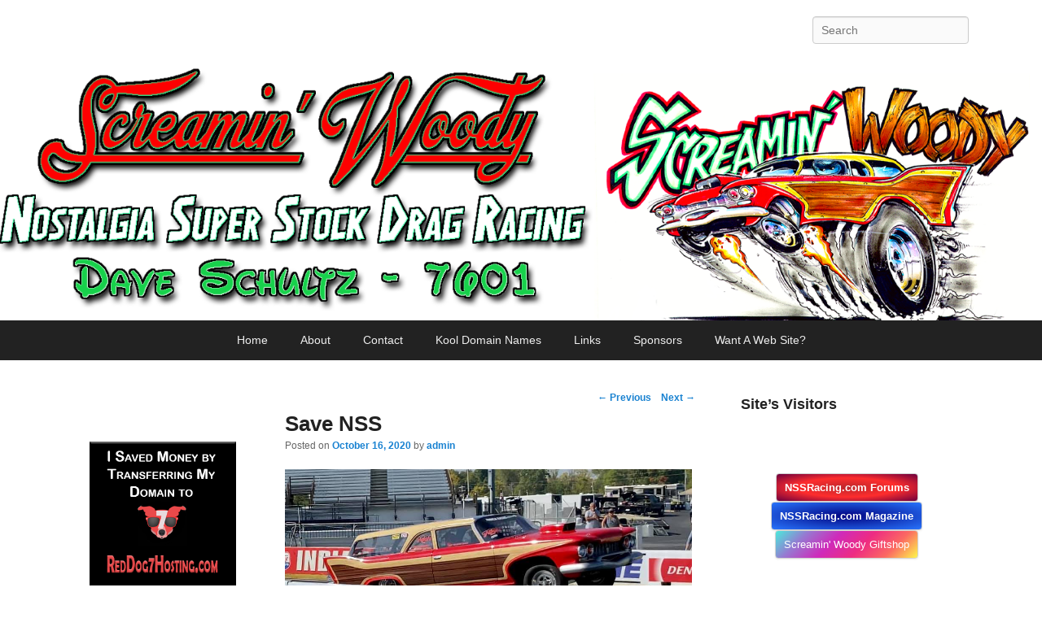

--- FILE ---
content_type: text/html; charset=UTF-8
request_url: https://screaminwoody.com/nss-news/save-nss/
body_size: 16671
content:
<!DOCTYPE html>
<!--[if IE 6]>
<html id="ie6" lang="en-US">
<![endif]-->
<!--[if IE 7]>
<html id="ie7" lang="en-US">
<![endif]-->
<!--[if IE 8]>
<html id="ie8" lang="en-US">
<![endif]-->
<!--[if !(IE 6) | !(IE 7) | !(IE 8)  ]><!-->
<html lang="en-US">
<!--<![endif]-->
<head>
<meta charset="UTF-8" />
<link rel="profile" href="http://gmpg.org/xfn/11" />
<link rel="pingback" href="https://screaminwoody.com/xmlrpc.php" />
<title>Save NSS &#8211; Screamin&#039; Woody</title>
		<style type="text/css">
					.heateor_sss_button_instagram span.heateor_sss_svg,a.heateor_sss_instagram span.heateor_sss_svg{background:radial-gradient(circle at 30% 107%,#fdf497 0,#fdf497 5%,#fd5949 45%,#d6249f 60%,#285aeb 90%)}
											.heateor_sss_horizontal_sharing .heateor_sss_svg,.heateor_sss_standard_follow_icons_container .heateor_sss_svg{
							color: #fff;
						border-width: 0px;
			border-style: solid;
			border-color: transparent;
		}
					.heateor_sss_horizontal_sharing .heateorSssTCBackground{
				color:#666;
			}
					.heateor_sss_horizontal_sharing span.heateor_sss_svg:hover,.heateor_sss_standard_follow_icons_container span.heateor_sss_svg:hover{
						border-color: transparent;
		}
		.heateor_sss_vertical_sharing span.heateor_sss_svg,.heateor_sss_floating_follow_icons_container span.heateor_sss_svg{
							color: #fff;
						border-width: 0px;
			border-style: solid;
			border-color: transparent;
		}
				.heateor_sss_vertical_sharing .heateorSssTCBackground{
			color:#666;
		}
						.heateor_sss_vertical_sharing span.heateor_sss_svg:hover,.heateor_sss_floating_follow_icons_container span.heateor_sss_svg:hover{
						border-color: transparent;
		}
		@media screen and (max-width:783px) {.heateor_sss_vertical_sharing{display:none!important}}div.heateor_sss_sharing_title{text-align:center}div.heateor_sss_sharing_ul{width:100%;text-align:center;}div.heateor_sss_horizontal_sharing div.heateor_sss_sharing_ul a{float:none!important;display:inline-block;}		</style>
		<meta name='robots' content='max-image-preview:large' />
<meta name="viewport" content="width=device-width, initial-scale=1, minimum-scale=1"><link rel="alternate" type="application/rss+xml" title="Screamin&#039; Woody &raquo; Feed" href="https://screaminwoody.com/feed/" />
<link rel="alternate" type="application/rss+xml" title="Screamin&#039; Woody &raquo; Comments Feed" href="https://screaminwoody.com/comments/feed/" />
<script type="text/javascript">
window._wpemojiSettings = {"baseUrl":"https:\/\/s.w.org\/images\/core\/emoji\/14.0.0\/72x72\/","ext":".png","svgUrl":"https:\/\/s.w.org\/images\/core\/emoji\/14.0.0\/svg\/","svgExt":".svg","source":{"concatemoji":"https:\/\/screaminwoody.com\/wp-includes\/js\/wp-emoji-release.min.js?ver=6.2"}};
/*! This file is auto-generated */
!function(e,a,t){var n,r,o,i=a.createElement("canvas"),p=i.getContext&&i.getContext("2d");function s(e,t){p.clearRect(0,0,i.width,i.height),p.fillText(e,0,0);e=i.toDataURL();return p.clearRect(0,0,i.width,i.height),p.fillText(t,0,0),e===i.toDataURL()}function c(e){var t=a.createElement("script");t.src=e,t.defer=t.type="text/javascript",a.getElementsByTagName("head")[0].appendChild(t)}for(o=Array("flag","emoji"),t.supports={everything:!0,everythingExceptFlag:!0},r=0;r<o.length;r++)t.supports[o[r]]=function(e){if(p&&p.fillText)switch(p.textBaseline="top",p.font="600 32px Arial",e){case"flag":return s("\ud83c\udff3\ufe0f\u200d\u26a7\ufe0f","\ud83c\udff3\ufe0f\u200b\u26a7\ufe0f")?!1:!s("\ud83c\uddfa\ud83c\uddf3","\ud83c\uddfa\u200b\ud83c\uddf3")&&!s("\ud83c\udff4\udb40\udc67\udb40\udc62\udb40\udc65\udb40\udc6e\udb40\udc67\udb40\udc7f","\ud83c\udff4\u200b\udb40\udc67\u200b\udb40\udc62\u200b\udb40\udc65\u200b\udb40\udc6e\u200b\udb40\udc67\u200b\udb40\udc7f");case"emoji":return!s("\ud83e\udef1\ud83c\udffb\u200d\ud83e\udef2\ud83c\udfff","\ud83e\udef1\ud83c\udffb\u200b\ud83e\udef2\ud83c\udfff")}return!1}(o[r]),t.supports.everything=t.supports.everything&&t.supports[o[r]],"flag"!==o[r]&&(t.supports.everythingExceptFlag=t.supports.everythingExceptFlag&&t.supports[o[r]]);t.supports.everythingExceptFlag=t.supports.everythingExceptFlag&&!t.supports.flag,t.DOMReady=!1,t.readyCallback=function(){t.DOMReady=!0},t.supports.everything||(n=function(){t.readyCallback()},a.addEventListener?(a.addEventListener("DOMContentLoaded",n,!1),e.addEventListener("load",n,!1)):(e.attachEvent("onload",n),a.attachEvent("onreadystatechange",function(){"complete"===a.readyState&&t.readyCallback()})),(e=t.source||{}).concatemoji?c(e.concatemoji):e.wpemoji&&e.twemoji&&(c(e.twemoji),c(e.wpemoji)))}(window,document,window._wpemojiSettings);
</script>
<style type="text/css">
img.wp-smiley,
img.emoji {
	display: inline !important;
	border: none !important;
	box-shadow: none !important;
	height: 1em !important;
	width: 1em !important;
	margin: 0 0.07em !important;
	vertical-align: -0.1em !important;
	background: none !important;
	padding: 0 !important;
}
</style>
	<link rel='stylesheet' id='colorboxstyle-css' href='https://screaminwoody.com/wp-content/plugins/link-library/colorbox/colorbox.css?ver=6.2' type='text/css' media='all' />
<link rel='stylesheet' id='wp-block-library-css' href='https://screaminwoody.com/wp-includes/css/dist/block-library/style.min.css?ver=6.2' type='text/css' media='all' />
<style id='wp-block-library-theme-inline-css' type='text/css'>
.wp-block-audio figcaption{color:#555;font-size:13px;text-align:center}.is-dark-theme .wp-block-audio figcaption{color:hsla(0,0%,100%,.65)}.wp-block-audio{margin:0 0 1em}.wp-block-code{border:1px solid #ccc;border-radius:4px;font-family:Menlo,Consolas,monaco,monospace;padding:.8em 1em}.wp-block-embed figcaption{color:#555;font-size:13px;text-align:center}.is-dark-theme .wp-block-embed figcaption{color:hsla(0,0%,100%,.65)}.wp-block-embed{margin:0 0 1em}.blocks-gallery-caption{color:#555;font-size:13px;text-align:center}.is-dark-theme .blocks-gallery-caption{color:hsla(0,0%,100%,.65)}.wp-block-image figcaption{color:#555;font-size:13px;text-align:center}.is-dark-theme .wp-block-image figcaption{color:hsla(0,0%,100%,.65)}.wp-block-image{margin:0 0 1em}.wp-block-pullquote{border-bottom:4px solid;border-top:4px solid;color:currentColor;margin-bottom:1.75em}.wp-block-pullquote cite,.wp-block-pullquote footer,.wp-block-pullquote__citation{color:currentColor;font-size:.8125em;font-style:normal;text-transform:uppercase}.wp-block-quote{border-left:.25em solid;margin:0 0 1.75em;padding-left:1em}.wp-block-quote cite,.wp-block-quote footer{color:currentColor;font-size:.8125em;font-style:normal;position:relative}.wp-block-quote.has-text-align-right{border-left:none;border-right:.25em solid;padding-left:0;padding-right:1em}.wp-block-quote.has-text-align-center{border:none;padding-left:0}.wp-block-quote.is-large,.wp-block-quote.is-style-large,.wp-block-quote.is-style-plain{border:none}.wp-block-search .wp-block-search__label{font-weight:700}.wp-block-search__button{border:1px solid #ccc;padding:.375em .625em}:where(.wp-block-group.has-background){padding:1.25em 2.375em}.wp-block-separator.has-css-opacity{opacity:.4}.wp-block-separator{border:none;border-bottom:2px solid;margin-left:auto;margin-right:auto}.wp-block-separator.has-alpha-channel-opacity{opacity:1}.wp-block-separator:not(.is-style-wide):not(.is-style-dots){width:100px}.wp-block-separator.has-background:not(.is-style-dots){border-bottom:none;height:1px}.wp-block-separator.has-background:not(.is-style-wide):not(.is-style-dots){height:2px}.wp-block-table{margin:0 0 1em}.wp-block-table td,.wp-block-table th{word-break:normal}.wp-block-table figcaption{color:#555;font-size:13px;text-align:center}.is-dark-theme .wp-block-table figcaption{color:hsla(0,0%,100%,.65)}.wp-block-video figcaption{color:#555;font-size:13px;text-align:center}.is-dark-theme .wp-block-video figcaption{color:hsla(0,0%,100%,.65)}.wp-block-video{margin:0 0 1em}.wp-block-template-part.has-background{margin-bottom:0;margin-top:0;padding:1.25em 2.375em}
</style>
<link rel='stylesheet' id='classic-theme-styles-css' href='https://screaminwoody.com/wp-includes/css/classic-themes.min.css?ver=6.2' type='text/css' media='all' />
<style id='global-styles-inline-css' type='text/css'>
body{--wp--preset--color--black: #111111;--wp--preset--color--cyan-bluish-gray: #abb8c3;--wp--preset--color--white: #ffffff;--wp--preset--color--pale-pink: #f78da7;--wp--preset--color--vivid-red: #cf2e2e;--wp--preset--color--luminous-vivid-orange: #ff6900;--wp--preset--color--luminous-vivid-amber: #fcb900;--wp--preset--color--light-green-cyan: #7bdcb5;--wp--preset--color--vivid-green-cyan: #00d084;--wp--preset--color--pale-cyan-blue: #8ed1fc;--wp--preset--color--vivid-cyan-blue: #0693e3;--wp--preset--color--vivid-purple: #9b51e0;--wp--preset--color--gray: #f4f4f4;--wp--preset--color--yellow: #e5ae4a;--wp--preset--color--blue: #1b8be0;--wp--preset--gradient--vivid-cyan-blue-to-vivid-purple: linear-gradient(135deg,rgba(6,147,227,1) 0%,rgb(155,81,224) 100%);--wp--preset--gradient--light-green-cyan-to-vivid-green-cyan: linear-gradient(135deg,rgb(122,220,180) 0%,rgb(0,208,130) 100%);--wp--preset--gradient--luminous-vivid-amber-to-luminous-vivid-orange: linear-gradient(135deg,rgba(252,185,0,1) 0%,rgba(255,105,0,1) 100%);--wp--preset--gradient--luminous-vivid-orange-to-vivid-red: linear-gradient(135deg,rgba(255,105,0,1) 0%,rgb(207,46,46) 100%);--wp--preset--gradient--very-light-gray-to-cyan-bluish-gray: linear-gradient(135deg,rgb(238,238,238) 0%,rgb(169,184,195) 100%);--wp--preset--gradient--cool-to-warm-spectrum: linear-gradient(135deg,rgb(74,234,220) 0%,rgb(151,120,209) 20%,rgb(207,42,186) 40%,rgb(238,44,130) 60%,rgb(251,105,98) 80%,rgb(254,248,76) 100%);--wp--preset--gradient--blush-light-purple: linear-gradient(135deg,rgb(255,206,236) 0%,rgb(152,150,240) 100%);--wp--preset--gradient--blush-bordeaux: linear-gradient(135deg,rgb(254,205,165) 0%,rgb(254,45,45) 50%,rgb(107,0,62) 100%);--wp--preset--gradient--luminous-dusk: linear-gradient(135deg,rgb(255,203,112) 0%,rgb(199,81,192) 50%,rgb(65,88,208) 100%);--wp--preset--gradient--pale-ocean: linear-gradient(135deg,rgb(255,245,203) 0%,rgb(182,227,212) 50%,rgb(51,167,181) 100%);--wp--preset--gradient--electric-grass: linear-gradient(135deg,rgb(202,248,128) 0%,rgb(113,206,126) 100%);--wp--preset--gradient--midnight: linear-gradient(135deg,rgb(2,3,129) 0%,rgb(40,116,252) 100%);--wp--preset--duotone--dark-grayscale: url('#wp-duotone-dark-grayscale');--wp--preset--duotone--grayscale: url('#wp-duotone-grayscale');--wp--preset--duotone--purple-yellow: url('#wp-duotone-purple-yellow');--wp--preset--duotone--blue-red: url('#wp-duotone-blue-red');--wp--preset--duotone--midnight: url('#wp-duotone-midnight');--wp--preset--duotone--magenta-yellow: url('#wp-duotone-magenta-yellow');--wp--preset--duotone--purple-green: url('#wp-duotone-purple-green');--wp--preset--duotone--blue-orange: url('#wp-duotone-blue-orange');--wp--preset--font-size--small: 13px;--wp--preset--font-size--medium: 20px;--wp--preset--font-size--large: 42px;--wp--preset--font-size--x-large: 42px;--wp--preset--font-size--normal: 16px;--wp--preset--font-size--huge: 56px;--wp--preset--spacing--20: 0.44rem;--wp--preset--spacing--30: 0.67rem;--wp--preset--spacing--40: 1rem;--wp--preset--spacing--50: 1.5rem;--wp--preset--spacing--60: 2.25rem;--wp--preset--spacing--70: 3.38rem;--wp--preset--spacing--80: 5.06rem;--wp--preset--shadow--natural: 6px 6px 9px rgba(0, 0, 0, 0.2);--wp--preset--shadow--deep: 12px 12px 50px rgba(0, 0, 0, 0.4);--wp--preset--shadow--sharp: 6px 6px 0px rgba(0, 0, 0, 0.2);--wp--preset--shadow--outlined: 6px 6px 0px -3px rgba(255, 255, 255, 1), 6px 6px rgba(0, 0, 0, 1);--wp--preset--shadow--crisp: 6px 6px 0px rgba(0, 0, 0, 1);}:where(.is-layout-flex){gap: 0.5em;}body .is-layout-flow > .alignleft{float: left;margin-inline-start: 0;margin-inline-end: 2em;}body .is-layout-flow > .alignright{float: right;margin-inline-start: 2em;margin-inline-end: 0;}body .is-layout-flow > .aligncenter{margin-left: auto !important;margin-right: auto !important;}body .is-layout-constrained > .alignleft{float: left;margin-inline-start: 0;margin-inline-end: 2em;}body .is-layout-constrained > .alignright{float: right;margin-inline-start: 2em;margin-inline-end: 0;}body .is-layout-constrained > .aligncenter{margin-left: auto !important;margin-right: auto !important;}body .is-layout-constrained > :where(:not(.alignleft):not(.alignright):not(.alignfull)){max-width: var(--wp--style--global--content-size);margin-left: auto !important;margin-right: auto !important;}body .is-layout-constrained > .alignwide{max-width: var(--wp--style--global--wide-size);}body .is-layout-flex{display: flex;}body .is-layout-flex{flex-wrap: wrap;align-items: center;}body .is-layout-flex > *{margin: 0;}:where(.wp-block-columns.is-layout-flex){gap: 2em;}.has-black-color{color: var(--wp--preset--color--black) !important;}.has-cyan-bluish-gray-color{color: var(--wp--preset--color--cyan-bluish-gray) !important;}.has-white-color{color: var(--wp--preset--color--white) !important;}.has-pale-pink-color{color: var(--wp--preset--color--pale-pink) !important;}.has-vivid-red-color{color: var(--wp--preset--color--vivid-red) !important;}.has-luminous-vivid-orange-color{color: var(--wp--preset--color--luminous-vivid-orange) !important;}.has-luminous-vivid-amber-color{color: var(--wp--preset--color--luminous-vivid-amber) !important;}.has-light-green-cyan-color{color: var(--wp--preset--color--light-green-cyan) !important;}.has-vivid-green-cyan-color{color: var(--wp--preset--color--vivid-green-cyan) !important;}.has-pale-cyan-blue-color{color: var(--wp--preset--color--pale-cyan-blue) !important;}.has-vivid-cyan-blue-color{color: var(--wp--preset--color--vivid-cyan-blue) !important;}.has-vivid-purple-color{color: var(--wp--preset--color--vivid-purple) !important;}.has-black-background-color{background-color: var(--wp--preset--color--black) !important;}.has-cyan-bluish-gray-background-color{background-color: var(--wp--preset--color--cyan-bluish-gray) !important;}.has-white-background-color{background-color: var(--wp--preset--color--white) !important;}.has-pale-pink-background-color{background-color: var(--wp--preset--color--pale-pink) !important;}.has-vivid-red-background-color{background-color: var(--wp--preset--color--vivid-red) !important;}.has-luminous-vivid-orange-background-color{background-color: var(--wp--preset--color--luminous-vivid-orange) !important;}.has-luminous-vivid-amber-background-color{background-color: var(--wp--preset--color--luminous-vivid-amber) !important;}.has-light-green-cyan-background-color{background-color: var(--wp--preset--color--light-green-cyan) !important;}.has-vivid-green-cyan-background-color{background-color: var(--wp--preset--color--vivid-green-cyan) !important;}.has-pale-cyan-blue-background-color{background-color: var(--wp--preset--color--pale-cyan-blue) !important;}.has-vivid-cyan-blue-background-color{background-color: var(--wp--preset--color--vivid-cyan-blue) !important;}.has-vivid-purple-background-color{background-color: var(--wp--preset--color--vivid-purple) !important;}.has-black-border-color{border-color: var(--wp--preset--color--black) !important;}.has-cyan-bluish-gray-border-color{border-color: var(--wp--preset--color--cyan-bluish-gray) !important;}.has-white-border-color{border-color: var(--wp--preset--color--white) !important;}.has-pale-pink-border-color{border-color: var(--wp--preset--color--pale-pink) !important;}.has-vivid-red-border-color{border-color: var(--wp--preset--color--vivid-red) !important;}.has-luminous-vivid-orange-border-color{border-color: var(--wp--preset--color--luminous-vivid-orange) !important;}.has-luminous-vivid-amber-border-color{border-color: var(--wp--preset--color--luminous-vivid-amber) !important;}.has-light-green-cyan-border-color{border-color: var(--wp--preset--color--light-green-cyan) !important;}.has-vivid-green-cyan-border-color{border-color: var(--wp--preset--color--vivid-green-cyan) !important;}.has-pale-cyan-blue-border-color{border-color: var(--wp--preset--color--pale-cyan-blue) !important;}.has-vivid-cyan-blue-border-color{border-color: var(--wp--preset--color--vivid-cyan-blue) !important;}.has-vivid-purple-border-color{border-color: var(--wp--preset--color--vivid-purple) !important;}.has-vivid-cyan-blue-to-vivid-purple-gradient-background{background: var(--wp--preset--gradient--vivid-cyan-blue-to-vivid-purple) !important;}.has-light-green-cyan-to-vivid-green-cyan-gradient-background{background: var(--wp--preset--gradient--light-green-cyan-to-vivid-green-cyan) !important;}.has-luminous-vivid-amber-to-luminous-vivid-orange-gradient-background{background: var(--wp--preset--gradient--luminous-vivid-amber-to-luminous-vivid-orange) !important;}.has-luminous-vivid-orange-to-vivid-red-gradient-background{background: var(--wp--preset--gradient--luminous-vivid-orange-to-vivid-red) !important;}.has-very-light-gray-to-cyan-bluish-gray-gradient-background{background: var(--wp--preset--gradient--very-light-gray-to-cyan-bluish-gray) !important;}.has-cool-to-warm-spectrum-gradient-background{background: var(--wp--preset--gradient--cool-to-warm-spectrum) !important;}.has-blush-light-purple-gradient-background{background: var(--wp--preset--gradient--blush-light-purple) !important;}.has-blush-bordeaux-gradient-background{background: var(--wp--preset--gradient--blush-bordeaux) !important;}.has-luminous-dusk-gradient-background{background: var(--wp--preset--gradient--luminous-dusk) !important;}.has-pale-ocean-gradient-background{background: var(--wp--preset--gradient--pale-ocean) !important;}.has-electric-grass-gradient-background{background: var(--wp--preset--gradient--electric-grass) !important;}.has-midnight-gradient-background{background: var(--wp--preset--gradient--midnight) !important;}.has-small-font-size{font-size: var(--wp--preset--font-size--small) !important;}.has-medium-font-size{font-size: var(--wp--preset--font-size--medium) !important;}.has-large-font-size{font-size: var(--wp--preset--font-size--large) !important;}.has-x-large-font-size{font-size: var(--wp--preset--font-size--x-large) !important;}
.wp-block-navigation a:where(:not(.wp-element-button)){color: inherit;}
:where(.wp-block-columns.is-layout-flex){gap: 2em;}
.wp-block-pullquote{font-size: 1.5em;line-height: 1.6;}
</style>
<link rel='stylesheet' id='thumbs_rating_styles-css' href='https://screaminwoody.com/wp-content/plugins/link-library/upvote-downvote/css/style.css?ver=1.0.0' type='text/css' media='all' />
<link rel='stylesheet' id='super-rss-reader-css' href='https://screaminwoody.com/wp-content/plugins/super-rss-reader-pro/public/css/style.min.css?ver=4.8.1' type='text/css' media='all' />
<link rel='stylesheet' id='catchflames-style-css' href='https://screaminwoody.com/wp-content/themes/catch-flames/style.css?ver=3.6.3' type='text/css' media='all' />
<link rel='stylesheet' id='catchflames-block-style-css' href='https://screaminwoody.com/wp-content/themes/catch-flames/css/blocks.css?ver=3.6.3' type='text/css' media='all' />
<link rel='stylesheet' id='genericons-css' href='https://screaminwoody.com/wp-content/themes/catch-flames/css/genericons/genericons.css?ver=3.3' type='text/css' media='all' />
<link rel='stylesheet' id='catchflames-responsive-css' href='https://screaminwoody.com/wp-content/themes/catch-flames/css/responsive.css?ver=6.2' type='text/css' media='all' />
<link rel='stylesheet' id='jquery-sidr-css' href='https://screaminwoody.com/wp-content/themes/catch-flames/css/jquery.sidr.light.min.css?ver=2.1.0' type='text/css' media='all' />
<link rel='stylesheet' id='heateor_sss_frontend_css-css' href='https://screaminwoody.com/wp-content/plugins/sassy-social-share/public/css/sassy-social-share-public.css?ver=3.3.51' type='text/css' media='all' />
<script type='text/javascript' src='https://screaminwoody.com/wp-includes/js/jquery/jquery.min.js?ver=3.6.3' id='jquery-core-js'></script>
<script type='text/javascript' src='https://screaminwoody.com/wp-includes/js/jquery/jquery-migrate.min.js?ver=3.4.0' id='jquery-migrate-js'></script>
<script type='text/javascript' src='https://screaminwoody.com/wp-content/plugins/link-library/colorbox/jquery.colorbox-min.js?ver=1.3.9' id='colorbox-js'></script>
<script type='text/javascript' id='thumbs_rating_scripts-js-extra'>
/* <![CDATA[ */
var thumbs_rating_ajax = {"ajax_url":"https:\/\/screaminwoody.com\/wp-admin\/admin-ajax.php","nonce":"703f44e51f"};
/* ]]> */
</script>
<script type='text/javascript' src='https://screaminwoody.com/wp-content/plugins/link-library/upvote-downvote/js/general.js?ver=4.0.1' id='thumbs_rating_scripts-js'></script>
<script type='text/javascript' src='https://screaminwoody.com/wp-content/plugins/super-rss-reader-pro/public/js/jquery.easy-ticker.min.js?ver=4.8.1' id='jquery-easy-ticker-js'></script>
<script type='text/javascript' src='https://screaminwoody.com/wp-content/plugins/super-rss-reader-pro/public/js/script.min.js?ver=4.8.1' id='super-rss-reader-js'></script>
<script type='text/javascript' src='https://screaminwoody.com/wp-content/themes/catch-flames/js/jquery.sidr.min.js?ver=2.2.1.1' id='jquery-sidr-js'></script>
<!--[if lt IE 9]>
<script type='text/javascript' src='https://screaminwoody.com/wp-content/themes/catch-flames/js/catchflames-ielte8.min.js?ver=3.7.3' id='catchflames-html5-js'></script>
<![endif]-->
<!--[if lte IE 6]>
<script type='text/javascript' src='https://screaminwoody.com/wp-content/themes/catch-flames/js/pngfix.min.js?ver=6.2' id='catchflames-pngfix-js'></script>
<![endif]-->
<link rel="https://api.w.org/" href="https://screaminwoody.com/wp-json/" /><link rel="alternate" type="application/json" href="https://screaminwoody.com/wp-json/wp/v2/posts/364" /><link rel="EditURI" type="application/rsd+xml" title="RSD" href="https://screaminwoody.com/xmlrpc.php?rsd" />
<link rel="wlwmanifest" type="application/wlwmanifest+xml" href="https://screaminwoody.com/wp-includes/wlwmanifest.xml" />
<meta name="generator" content="WordPress 6.2" />
<link rel="canonical" href="https://screaminwoody.com/nss-news/save-nss/" />
<link rel='shortlink' href='https://screaminwoody.com/?p=364' />
<link rel="alternate" type="application/json+oembed" href="https://screaminwoody.com/wp-json/oembed/1.0/embed?url=https%3A%2F%2Fscreaminwoody.com%2Fnss-news%2Fsave-nss%2F" />
<link rel="alternate" type="text/xml+oembed" href="https://screaminwoody.com/wp-json/oembed/1.0/embed?url=https%3A%2F%2Fscreaminwoody.com%2Fnss-news%2Fsave-nss%2F&#038;format=xml" />
<meta name="generator" content="Site Kit by Google 1.99.0" />	<style type="text/css">
			#site-details {
			position: absolute !important;
			clip: rect(1px 1px 1px 1px); /* IE6, IE7 */
			clip: rect(1px, 1px, 1px, 1px);
		}
		</style>
	<style type="text/css" id="custom-background-css">
body.custom-background { background-color: #ffffff; }
</style>
	<style id="yellow-pencil">
/*
	The following CSS codes are created by the YellowPencil plugin.
	https://yellowpencil.waspthemes.com/
*/
.wp-block-buttons .wp-block-button a{background-color:#c0392b;color:#ecf0f1;}
</style></head>

<body class="post-template-default single single-post postid-364 single-format-standard custom-background wp-embed-responsive non-logged-in has-header-left-menu three-columns">

<svg xmlns="http://www.w3.org/2000/svg" viewBox="0 0 0 0" width="0" height="0" focusable="false" role="none" style="visibility: hidden; position: absolute; left: -9999px; overflow: hidden;" ><defs><filter id="wp-duotone-dark-grayscale"><feColorMatrix color-interpolation-filters="sRGB" type="matrix" values=" .299 .587 .114 0 0 .299 .587 .114 0 0 .299 .587 .114 0 0 .299 .587 .114 0 0 " /><feComponentTransfer color-interpolation-filters="sRGB" ><feFuncR type="table" tableValues="0 0.49803921568627" /><feFuncG type="table" tableValues="0 0.49803921568627" /><feFuncB type="table" tableValues="0 0.49803921568627" /><feFuncA type="table" tableValues="1 1" /></feComponentTransfer><feComposite in2="SourceGraphic" operator="in" /></filter></defs></svg><svg xmlns="http://www.w3.org/2000/svg" viewBox="0 0 0 0" width="0" height="0" focusable="false" role="none" style="visibility: hidden; position: absolute; left: -9999px; overflow: hidden;" ><defs><filter id="wp-duotone-grayscale"><feColorMatrix color-interpolation-filters="sRGB" type="matrix" values=" .299 .587 .114 0 0 .299 .587 .114 0 0 .299 .587 .114 0 0 .299 .587 .114 0 0 " /><feComponentTransfer color-interpolation-filters="sRGB" ><feFuncR type="table" tableValues="0 1" /><feFuncG type="table" tableValues="0 1" /><feFuncB type="table" tableValues="0 1" /><feFuncA type="table" tableValues="1 1" /></feComponentTransfer><feComposite in2="SourceGraphic" operator="in" /></filter></defs></svg><svg xmlns="http://www.w3.org/2000/svg" viewBox="0 0 0 0" width="0" height="0" focusable="false" role="none" style="visibility: hidden; position: absolute; left: -9999px; overflow: hidden;" ><defs><filter id="wp-duotone-purple-yellow"><feColorMatrix color-interpolation-filters="sRGB" type="matrix" values=" .299 .587 .114 0 0 .299 .587 .114 0 0 .299 .587 .114 0 0 .299 .587 .114 0 0 " /><feComponentTransfer color-interpolation-filters="sRGB" ><feFuncR type="table" tableValues="0.54901960784314 0.98823529411765" /><feFuncG type="table" tableValues="0 1" /><feFuncB type="table" tableValues="0.71764705882353 0.25490196078431" /><feFuncA type="table" tableValues="1 1" /></feComponentTransfer><feComposite in2="SourceGraphic" operator="in" /></filter></defs></svg><svg xmlns="http://www.w3.org/2000/svg" viewBox="0 0 0 0" width="0" height="0" focusable="false" role="none" style="visibility: hidden; position: absolute; left: -9999px; overflow: hidden;" ><defs><filter id="wp-duotone-blue-red"><feColorMatrix color-interpolation-filters="sRGB" type="matrix" values=" .299 .587 .114 0 0 .299 .587 .114 0 0 .299 .587 .114 0 0 .299 .587 .114 0 0 " /><feComponentTransfer color-interpolation-filters="sRGB" ><feFuncR type="table" tableValues="0 1" /><feFuncG type="table" tableValues="0 0.27843137254902" /><feFuncB type="table" tableValues="0.5921568627451 0.27843137254902" /><feFuncA type="table" tableValues="1 1" /></feComponentTransfer><feComposite in2="SourceGraphic" operator="in" /></filter></defs></svg><svg xmlns="http://www.w3.org/2000/svg" viewBox="0 0 0 0" width="0" height="0" focusable="false" role="none" style="visibility: hidden; position: absolute; left: -9999px; overflow: hidden;" ><defs><filter id="wp-duotone-midnight"><feColorMatrix color-interpolation-filters="sRGB" type="matrix" values=" .299 .587 .114 0 0 .299 .587 .114 0 0 .299 .587 .114 0 0 .299 .587 .114 0 0 " /><feComponentTransfer color-interpolation-filters="sRGB" ><feFuncR type="table" tableValues="0 0" /><feFuncG type="table" tableValues="0 0.64705882352941" /><feFuncB type="table" tableValues="0 1" /><feFuncA type="table" tableValues="1 1" /></feComponentTransfer><feComposite in2="SourceGraphic" operator="in" /></filter></defs></svg><svg xmlns="http://www.w3.org/2000/svg" viewBox="0 0 0 0" width="0" height="0" focusable="false" role="none" style="visibility: hidden; position: absolute; left: -9999px; overflow: hidden;" ><defs><filter id="wp-duotone-magenta-yellow"><feColorMatrix color-interpolation-filters="sRGB" type="matrix" values=" .299 .587 .114 0 0 .299 .587 .114 0 0 .299 .587 .114 0 0 .299 .587 .114 0 0 " /><feComponentTransfer color-interpolation-filters="sRGB" ><feFuncR type="table" tableValues="0.78039215686275 1" /><feFuncG type="table" tableValues="0 0.94901960784314" /><feFuncB type="table" tableValues="0.35294117647059 0.47058823529412" /><feFuncA type="table" tableValues="1 1" /></feComponentTransfer><feComposite in2="SourceGraphic" operator="in" /></filter></defs></svg><svg xmlns="http://www.w3.org/2000/svg" viewBox="0 0 0 0" width="0" height="0" focusable="false" role="none" style="visibility: hidden; position: absolute; left: -9999px; overflow: hidden;" ><defs><filter id="wp-duotone-purple-green"><feColorMatrix color-interpolation-filters="sRGB" type="matrix" values=" .299 .587 .114 0 0 .299 .587 .114 0 0 .299 .587 .114 0 0 .299 .587 .114 0 0 " /><feComponentTransfer color-interpolation-filters="sRGB" ><feFuncR type="table" tableValues="0.65098039215686 0.40392156862745" /><feFuncG type="table" tableValues="0 1" /><feFuncB type="table" tableValues="0.44705882352941 0.4" /><feFuncA type="table" tableValues="1 1" /></feComponentTransfer><feComposite in2="SourceGraphic" operator="in" /></filter></defs></svg><svg xmlns="http://www.w3.org/2000/svg" viewBox="0 0 0 0" width="0" height="0" focusable="false" role="none" style="visibility: hidden; position: absolute; left: -9999px; overflow: hidden;" ><defs><filter id="wp-duotone-blue-orange"><feColorMatrix color-interpolation-filters="sRGB" type="matrix" values=" .299 .587 .114 0 0 .299 .587 .114 0 0 .299 .587 .114 0 0 .299 .587 .114 0 0 " /><feComponentTransfer color-interpolation-filters="sRGB" ><feFuncR type="table" tableValues="0.098039215686275 1" /><feFuncG type="table" tableValues="0 0.66274509803922" /><feFuncB type="table" tableValues="0.84705882352941 0.41960784313725" /><feFuncA type="table" tableValues="1 1" /></feComponentTransfer><feComposite in2="SourceGraphic" operator="in" /></filter></defs></svg>

<div id="page" class="hfeed site">

	
	<header id="branding" role="banner">

    	
    	<div id="header-content" class="clearfix">

        	<div class="wrapper">

				
		            <div id="mobile-header-menu" class="mobile-menu page-menu">
                <a href="#mobile-header-left-nav" id="header-left-menu" class="genericon genericon-menu">
                    <span class="mobile-menu-text">Menu</span>
                </a>
            </div><!-- #mobile-header-menu -->
       
   	
<div id="logo-wrap" class="clearfix"><!-- refreshing cache -->		<div id="site-details">
				<h1 id="site-title"><a href="https://screaminwoody.com/" title="Screamin&#039; Woody" rel="home">Screamin&#039; Woody</a></h1>

				<h2 id="site-description">1960 Plymouth Woody Screamin&#039; Down The Drag Strip</h2>
		</div>
	</div><!-- #logo-wrap -->
<div id="sidebar-header-right" class="widget-area sidebar-top clearfix">
	<aside class="widget widget_search">
        	<form method="get" id="searchform" action="https://screaminwoody.com/">
		<label for="s" class="assistive-text">Search</label>
		<input type="text" class="field" name="s" id="s" placeholder="Search" />
		<input type="submit" class="submit" name="submit" id="searchsubmit" value="Search" />
	</form>
    </aside>

	<aside class="widget widget_catchflames_social_widget">
    	    </aside>
</div><!-- #sidebar-header-right -->
            </div><!-- .wrapper -->

      	</div><!-- #header-content -->

    	
	</header><!-- #branding -->

	<div id="header-image"><a title="Screamin&#039; Woody" href="https://screaminwoody.com/"><img id="main-feat-img" alt="Screamin&#039; Woody" src="https://screaminwoody.com/wp-content/uploads/2021/03/cropped-webbanner.png" /></a></div><!-- #header-image -->
    
        <div id="header-menu">

                            <nav id="access" class="site-navigation" role="navigation">
                    <h3 class="assistive-text">Primary menu</h3>
                                        <div class="skip-link"><a class="assistive-text" href="#content" title="Skip to primary content">Skip to primary content</a></div>
                    <div class="skip-link"><a class="assistive-text" href="#secondary" title="Skip to secondary content">Skip to secondary content</a></div>
                    
                    <div class="menu-header-container wrapper"><ul class="menu"><li ><a href="https://screaminwoody.com/">Home</a></li><li class="page_item page-item-2"><a href="https://screaminwoody.com/about/">About</a></li><li class="page_item page-item-42"><a href="https://screaminwoody.com/contact/">Contact</a></li><li class="page_item page-item-632"><a href="https://screaminwoody.com/kool-domain-names/">Kool Domain Names</a></li><li class="page_item page-item-450"><a href="https://screaminwoody.com/links/">Links</a></li><li class="page_item page-item-39"><a href="https://screaminwoody.com/sponsors/">Sponsors</a></li><li class="page_item page-item-46"><a href="https://screaminwoody.com/want-a-web-site/">Want A Web Site?</a></li></ul></div>
                </nav><!-- #access -->
            
        </div><!-- #header-menu -->

	
    <div id="main-wrapper">

		
		<div id="main">

			
            <div class="wrapper">

                
                <div class="content-sidebar-wrap">

					
                    <div id="primary">

						
						<div id="content" role="main">

							
				
					<nav id="nav-single">
						<h3 class="assistive-text">Post navigation</h3>
						<span class="nav-previous"><a href="https://screaminwoody.com/building-progress/a-brother-calls-out-screamin-woody/" rel="prev"><span class="meta-nav">&larr;</span> Previous</a></span>
						<span class="nav-next"><a href="https://screaminwoody.com/building-progress/shop-goin-ons/" rel="next">Next <span class="meta-nav">&rarr;</span></a></span>
					</nav><!-- #nav-single -->

					
<article id="post-364" class="post-364 post type-post status-publish format-standard has-post-thumbnail hentry category-nss-news">
	<header class="entry-header">
		<h1 class="entry-title">Save NSS</h1>

		            <div class="entry-meta">
                <span class="sep">Posted on </span><a href="https://screaminwoody.com/nss-news/save-nss/" title="7:26 pm" rel="bookmark"><time class="entry-date updated" datetime="2020-10-16T19:26:08+00:00" pubdate>October 16, 2020</time></a><span class="by-author"> <span class="sep"> by </span> <span class="author vcard"><a class="url fn n" href="https://screaminwoody.com/author/admin/" title="View all posts by admin" rel="author">admin</a></span></span>                            </div><!-- .entry-meta -->
			</header><!-- .entry-header -->

	<div class="entry-content">
		
<div class="wp-block-image"><figure class="aligncenter size-large"><img decoding="async" width="960" height="442" src="https://www.screaminwoody.com/wp-content/uploads/2020/10/120253794_1671908116319299_368302672014117348_n-1.jpg" alt="" class="wp-image-365" srcset="https://screaminwoody.com/wp-content/uploads/2020/10/120253794_1671908116319299_368302672014117348_n-1.jpg 960w, https://screaminwoody.com/wp-content/uploads/2020/10/120253794_1671908116319299_368302672014117348_n-1-300x138.jpg 300w, https://screaminwoody.com/wp-content/uploads/2020/10/120253794_1671908116319299_368302672014117348_n-1-768x354.jpg 768w" sizes="(max-width: 960px) 100vw, 960px" /></figure></div>



<p>For me personally, I have always leaned to more of a purest to the original intent of NSS (Nostalgia Super Stock Drag Racing), which was early 60s mid-size and larger stock appearing cars with the equipment available for that car at the time – except some safety upgrades like disc brakes (and not rack &amp; Pinion Steering!).</p>



<p>In the quest to go faster, the camel got its nose under the tent with Indy and other heavily modified intakes, AVS and Holley carbs, clutchless transmissions, Pony cars, digital ignitions, transbrakes (promised not to be used), belt driven distributors, belt driven timing sets, turbo looking exhaust holes cut into fenders … That in my opinion really wasn’t keeping with the spirit of NSS – and its doubtful any of that will ever be reversed.</p>



<p>Those types of rule morphing did make the cars faster and easier to tune/drive – but in my opinion can’t be used as a legitimate excuse to bringing more cars into the sport. It more pissed off many of those in the Class. It worries me that the camel has gone from the nose under the tent to half of its body in the tent.</p>



<p>On the other hand, NSS does have the big problem of age. More than half of us are over the age of 65, and our time left in racing is limited. Ten years ago, I was a young guy in the class. We all can name at least ten (Skippy, Midle, Charlie, Barry, Artis, Lonigan…) formerly active Racers who are now forever gone. The number of young guys to take their place is minimal. In the next five years NSS will most likely lose the greatest number of Racers to date, and it will be even worse five years after that. For the class to survive it needs to bring in new blood faster than it currently losing old blood.</p>



<p>It may be time to for us real old guys to stop worrying so much about what we want the class to be – and think about the legacy of the class’ survival. My personal opinion is that NSS needs to start thinking about being a little more flexible to attract new blood — but not so flexible with modern equipment on old cars. Maybe the class should open up to a few more cars that were Super Stock cars in their day, racing with old school equipment from the day. I know many will cringe when I say that – because I’m cringing – but the Pandora’s Box was opened the day NSS opened up to Compacts and Pony Cars like the Big Block Barracudas, Darts, and AMXs. Again I cringe saying this, but those with Big Block Camaros, Javelins, Mustangs, Cougars, SCramblers, The Machine, Challengers Cudas, and Novas (prior to 1972) asked why not them? Why is a Dart OK – but not a 396 Nova? Why a Barracuda and AMX but not the 396/427 Camaro or 390/428 Mustangs? When the Barracudas, Darts and AMXs came in – the Camel got pretty far into the tent.</p>



<p>Opening up the year to through 71 also has pretty cool Intermediates like Chargers, Super Bees, Road Runners, Coronet R/Ts, 442s, Grand Sports, GTOs, Torino GTs, Montego Cyclones and other mid-size cars just a couple years newer (but still 50 years old) than what we race. Actually, many of those cars are actually older than the Darts, Barracudas and AMXs. While maybe not the Spirit of the Class when it was created in the 80s – neither was some of the rule changes and cars now in NSS This is 30-40 years later – maybe we should think about letting in another 5 years. Fact is that many younger people own more of these cars than the 63-65 B-Bodies that use to be the majority in NSS. Fact is that while most of us prefer the early 60s Intermediates representing the standard, those 10 years younger than us own and race the late 60s Intermediates, Compacts and Pony Cars. Fact also is that those were the Super Stock cars of the late 60s. Younger people just don’t have the attraction to 1965 and older B-Bodies, and never will.</p>



<p>Should we be selfish and let the class die with us – or see that it has an acceptable future? I propose that for the class to continue to survive five and ten years from now when many of us will be gone – that we maybe hold our nose and open it up a little for the pre-72 big block cars that did race Super Stock in the late 60s – rather than any more of these modifying allowances of existing old cars with modern equipment. Stick with the stock interior rule that is the spirit of NSS. Stick with must run the type of big block engine available with the car and style of scoop ran then. Keep the rule for heads, intake and carbs that came with the car in the era. Stop and reverse the digital electronics, exhaust running through fenders, belt driven distributors, carbs not available at time cars were built – and focus on keeping the under hood (actually the whole car in and out) appearance nostalgic.</p>



<p>To bring in new blood, I’d much rather open it up a little to the cars that really ran Super Stock in the 60s than allowing the old cars morph with modern with digital boxes, 5-speeds, clutchless, belt drives and other non-safety Speed and convenience equipment.</p>
<div class='heateorSssClear'></div><div  class='heateor_sss_sharing_container heateor_sss_horizontal_sharing' data-heateor-sss-href='https://screaminwoody.com/nss-news/save-nss/'><div class='heateor_sss_sharing_title' style="font-weight:bold" >Spread the love</div><div class="heateor_sss_sharing_ul"><a class="heateor_sss_facebook" href="https://www.facebook.com/sharer/sharer.php?u=https%3A%2F%2Fscreaminwoody.com%2Fnss-news%2Fsave-nss%2F" title="Facebook" rel="nofollow noopener" target="_blank" style="font-size:32px!important;box-shadow:none;display:inline-block;vertical-align:middle"><span class="heateor_sss_svg" style="background-color:#3c589a;width:70px;height:35px;display:inline-block;opacity:1;float:left;font-size:32px;box-shadow:none;display:inline-block;font-size:16px;padding:0 4px;vertical-align:middle;background-repeat:repeat;overflow:hidden;padding:0;cursor:pointer;box-sizing:content-box"><svg style="display:block;" focusable="false" aria-hidden="true" xmlns="http://www.w3.org/2000/svg" width="100%" height="100%" viewBox="-5 -5 42 42"><path d="M17.78 27.5V17.008h3.522l.527-4.09h-4.05v-2.61c0-1.182.33-1.99 2.023-1.99h2.166V4.66c-.375-.05-1.66-.16-3.155-.16-3.123 0-5.26 1.905-5.26 5.405v3.016h-3.53v4.09h3.53V27.5h4.223z" fill="#fff"></path></svg></span></a><a class="heateor_sss_button_twitter" href="http://twitter.com/intent/tweet?text=Save%20NSS&url=https%3A%2F%2Fscreaminwoody.com%2Fnss-news%2Fsave-nss%2F" title="Twitter" rel="nofollow noopener" target="_blank" style="font-size:32px!important;box-shadow:none;display:inline-block;vertical-align:middle"><span class="heateor_sss_svg heateor_sss_s__default heateor_sss_s_twitter" style="background-color:#55acee;width:70px;height:35px;display:inline-block;opacity:1;float:left;font-size:32px;box-shadow:none;display:inline-block;font-size:16px;padding:0 4px;vertical-align:middle;background-repeat:repeat;overflow:hidden;padding:0;cursor:pointer;box-sizing:content-box"><svg style="display:block;" focusable="false" aria-hidden="true" xmlns="http://www.w3.org/2000/svg" width="100%" height="100%" viewBox="-4 -4 39 39"><path d="M28 8.557a9.913 9.913 0 0 1-2.828.775 4.93 4.93 0 0 0 2.166-2.725 9.738 9.738 0 0 1-3.13 1.194 4.92 4.92 0 0 0-3.593-1.55 4.924 4.924 0 0 0-4.794 6.049c-4.09-.21-7.72-2.17-10.15-5.15a4.942 4.942 0 0 0-.665 2.477c0 1.71.87 3.214 2.19 4.1a4.968 4.968 0 0 1-2.23-.616v.06c0 2.39 1.7 4.38 3.952 4.83-.414.115-.85.174-1.297.174-.318 0-.626-.03-.928-.086a4.935 4.935 0 0 0 4.6 3.42 9.893 9.893 0 0 1-6.114 2.107c-.398 0-.79-.023-1.175-.068a13.953 13.953 0 0 0 7.55 2.213c9.056 0 14.01-7.507 14.01-14.013 0-.213-.005-.426-.015-.637.96-.695 1.795-1.56 2.455-2.55z" fill="#fff"></path></svg></span></a><a class="heateor_sss_button_reddit" href="http://reddit.com/submit?url=https%3A%2F%2Fscreaminwoody.com%2Fnss-news%2Fsave-nss%2F&title=Save%20NSS" title="Reddit" rel="nofollow noopener" target="_blank" style="font-size:32px!important;box-shadow:none;display:inline-block;vertical-align:middle"><span class="heateor_sss_svg heateor_sss_s__default heateor_sss_s_reddit" style="background-color:#ff5700;width:70px;height:35px;display:inline-block;opacity:1;float:left;font-size:32px;box-shadow:none;display:inline-block;font-size:16px;padding:0 4px;vertical-align:middle;background-repeat:repeat;overflow:hidden;padding:0;cursor:pointer;box-sizing:content-box"><svg style="display:block;" focusable="false" aria-hidden="true" xmlns="http://www.w3.org/2000/svg" width="100%" height="100%" viewBox="-3.5 -3.5 39 39"><path d="M28.543 15.774a2.953 2.953 0 0 0-2.951-2.949 2.882 2.882 0 0 0-1.9.713 14.075 14.075 0 0 0-6.85-2.044l1.38-4.349 3.768.884a2.452 2.452 0 1 0 .24-1.176l-4.274-1a.6.6 0 0 0-.709.4l-1.659 5.224a14.314 14.314 0 0 0-7.316 2.029 2.908 2.908 0 0 0-1.872-.681 2.942 2.942 0 0 0-1.618 5.4 5.109 5.109 0 0 0-.062.765c0 4.158 5.037 7.541 11.229 7.541s11.22-3.383 11.22-7.541a5.2 5.2 0 0 0-.053-.706 2.963 2.963 0 0 0 1.427-2.51zm-18.008 1.88a1.753 1.753 0 0 1 1.73-1.74 1.73 1.73 0 0 1 1.709 1.74 1.709 1.709 0 0 1-1.709 1.711 1.733 1.733 0 0 1-1.73-1.711zm9.565 4.968a5.573 5.573 0 0 1-4.081 1.272h-.032a5.576 5.576 0 0 1-4.087-1.272.6.6 0 0 1 .844-.854 4.5 4.5 0 0 0 3.238.927h.032a4.5 4.5 0 0 0 3.237-.927.6.6 0 1 1 .844.854zm-.331-3.256a1.726 1.726 0 1 1 1.709-1.712 1.717 1.717 0 0 1-1.712 1.712z" fill="#fff"/></svg></span></a><a class="heateor_sss_button_linkedin" href="http://www.linkedin.com/shareArticle?mini=true&url=https%3A%2F%2Fscreaminwoody.com%2Fnss-news%2Fsave-nss%2F&title=Save%20NSS" title="Linkedin" rel="nofollow noopener" target="_blank" style="font-size:32px!important;box-shadow:none;display:inline-block;vertical-align:middle"><span class="heateor_sss_svg heateor_sss_s__default heateor_sss_s_linkedin" style="background-color:#0077b5;width:70px;height:35px;display:inline-block;opacity:1;float:left;font-size:32px;box-shadow:none;display:inline-block;font-size:16px;padding:0 4px;vertical-align:middle;background-repeat:repeat;overflow:hidden;padding:0;cursor:pointer;box-sizing:content-box"><svg style="display:block;" focusable="false" aria-hidden="true" xmlns="http://www.w3.org/2000/svg" width="100%" height="100%" viewBox="0 0 32 32"><path d="M6.227 12.61h4.19v13.48h-4.19V12.61zm2.095-6.7a2.43 2.43 0 0 1 0 4.86c-1.344 0-2.428-1.09-2.428-2.43s1.084-2.43 2.428-2.43m4.72 6.7h4.02v1.84h.058c.56-1.058 1.927-2.176 3.965-2.176 4.238 0 5.02 2.792 5.02 6.42v7.395h-4.183v-6.56c0-1.564-.03-3.574-2.178-3.574-2.18 0-2.514 1.7-2.514 3.46v6.668h-4.187V12.61z" fill="#fff"></path></svg></span></a><a class="heateor_sss_button_pinterest" href="https://screaminwoody.com/nss-news/save-nss/" onclick="event.preventDefault();javascript:void( (function() {var e=document.createElement('script' );e.setAttribute('type','text/javascript' );e.setAttribute('charset','UTF-8' );e.setAttribute('src','//assets.pinterest.com/js/pinmarklet.js?r='+Math.random()*99999999);document.body.appendChild(e)})());" title="Pinterest" rel="nofollow noopener" style="font-size:32px!important;box-shadow:none;display:inline-block;vertical-align:middle"><span class="heateor_sss_svg heateor_sss_s__default heateor_sss_s_pinterest" style="background-color:#cc2329;width:70px;height:35px;display:inline-block;opacity:1;float:left;font-size:32px;box-shadow:none;display:inline-block;font-size:16px;padding:0 4px;vertical-align:middle;background-repeat:repeat;overflow:hidden;padding:0;cursor:pointer;box-sizing:content-box"><svg style="display:block;" focusable="false" aria-hidden="true" xmlns="http://www.w3.org/2000/svg" width="100%" height="100%" viewBox="-2 -2 35 35"><path fill="#fff" d="M16.539 4.5c-6.277 0-9.442 4.5-9.442 8.253 0 2.272.86 4.293 2.705 5.046.303.125.574.005.662-.33.061-.231.205-.816.27-1.06.088-.331.053-.447-.191-.736-.532-.627-.873-1.439-.873-2.591 0-3.338 2.498-6.327 6.505-6.327 3.548 0 5.497 2.168 5.497 5.062 0 3.81-1.686 7.025-4.188 7.025-1.382 0-2.416-1.142-2.085-2.545.397-1.674 1.166-3.48 1.166-4.689 0-1.081-.581-1.983-1.782-1.983-1.413 0-2.548 1.462-2.548 3.419 0 1.247.421 2.091.421 2.091l-1.699 7.199c-.505 2.137-.076 4.755-.039 5.019.021.158.223.196.314.077.13-.17 1.813-2.247 2.384-4.324.162-.587.929-3.631.929-3.631.46.876 1.801 1.646 3.227 1.646 4.247 0 7.128-3.871 7.128-9.053.003-3.918-3.317-7.568-8.361-7.568z"/></svg></span></a><a class="heateor_sss_MeWe" href="https://mewe.com/share?link=https%3A%2F%2Fscreaminwoody.com%2Fnss-news%2Fsave-nss%2F" title="MeWe" rel="nofollow noopener" target="_blank" style="font-size:32px!important;box-shadow:none;display:inline-block;vertical-align:middle"><span class="heateor_sss_svg" style="background-color:#007da1;width:70px;height:35px;display:inline-block;opacity:1;float:left;font-size:32px;box-shadow:none;display:inline-block;font-size:16px;padding:0 4px;vertical-align:middle;background-repeat:repeat;overflow:hidden;padding:0;cursor:pointer;box-sizing:content-box"><svg focusable="false" aria-hidden="true" xmlns="http://www.w3.org/2000/svg" width="100%" height="100%" viewBox="-4 -3 38 38"><g fill="#fff"><path d="M9.636 10.427a1.22 1.22 0 1 1-2.44 0 1.22 1.22 0 1 1 2.44 0zM15.574 10.431a1.22 1.22 0 0 1-2.438 0 1.22 1.22 0 1 1 2.438 0zM22.592 10.431a1.221 1.221 0 1 1-2.443 0 1.221 1.221 0 0 1 2.443 0zM29.605 10.431a1.221 1.221 0 1 1-2.442 0 1.221 1.221 0 0 1 2.442 0zM3.605 13.772c0-.471.374-.859.859-.859h.18c.374 0 .624.194.789.457l2.935 4.597 2.95-4.611c.18-.291.43-.443.774-.443h.18c.485 0 .859.387.859.859v8.113a.843.843 0 0 1-.859.845.857.857 0 0 1-.845-.845V16.07l-2.366 3.559c-.18.276-.402.443-.72.443-.304 0-.526-.167-.706-.443l-2.354-3.53V21.9c0 .471-.374.83-.845.83a.815.815 0 0 1-.83-.83v-8.128h-.001zM14.396 14.055a.9.9 0 0 1-.069-.333c0-.471.402-.83.872-.83.415 0 .735.263.845.624l2.23 6.66 2.187-6.632c.139-.402.428-.678.859-.678h.124c.428 0 .735.278.859.678l2.187 6.632 2.23-6.675c.126-.346.415-.609.83-.609.457 0 .845.361.845.817a.96.96 0 0 1-.083.346l-2.867 8.032c-.152.43-.471.706-.887.706h-.165c-.415 0-.721-.263-.872-.706l-2.161-6.328-2.16 6.328c-.152.443-.47.706-.887.706h-.165c-.415 0-.72-.263-.887-.706l-2.865-8.032z"></path></g></svg></span></a><a class="heateor_sss_button_mix" href="https://mix.com/mixit?url=https%3A%2F%2Fscreaminwoody.com%2Fnss-news%2Fsave-nss%2F" title="Mix" rel="nofollow noopener" target="_blank" style="font-size:32px!important;box-shadow:none;display:inline-block;vertical-align:middle"><span class="heateor_sss_svg heateor_sss_s__default heateor_sss_s_mix" style="background-color:#ff8226;width:70px;height:35px;display:inline-block;opacity:1;float:left;font-size:32px;box-shadow:none;display:inline-block;font-size:16px;padding:0 4px;vertical-align:middle;background-repeat:repeat;overflow:hidden;padding:0;cursor:pointer;box-sizing:content-box"><svg focusable="false" aria-hidden="true" xmlns="http://www.w3.org/2000/svg" width="100%" height="100%" viewBox="-7 -8 45 45"><g fill="#fff"><path opacity=".8" d="M27.87 4.125c-5.224 0-9.467 4.159-9.467 9.291v2.89c0-1.306 1.074-2.362 2.399-2.362s2.399 1.056 2.399 2.362v1.204c0 1.306 1.074 2.362 2.399 2.362s2.399-1.056 2.399-2.362V4.134c-.036-.009-.082-.009-.129-.009"/><path d="M4 4.125v12.94c2.566 0 4.668-1.973 4.807-4.465v-2.214c0-.065 0-.12.009-.176.093-1.213 1.13-2.177 2.39-2.177 1.325 0 2.399 1.056 2.399 2.362v9.226c0 1.306 1.074 2.353 2.399 2.353s2.399-1.056 2.399-2.353v-6.206c0-5.132 4.233-9.291 9.467-9.291H4z"/><path opacity=".8" d="M4 17.074v8.438c0 1.306 1.074 2.362 2.399 2.362s2.399-1.056 2.399-2.362V12.61C8.659 15.102 6.566 17.074 4 17.074"/></g></svg></span></a><a class="heateor_sss_whatsapp" href="https://api.whatsapp.com/send?text=Save%20NSS https%3A%2F%2Fscreaminwoody.com%2Fnss-news%2Fsave-nss%2F" title="Whatsapp" rel="nofollow noopener" target="_blank" style="font-size:32px!important;box-shadow:none;display:inline-block;vertical-align:middle"><span class="heateor_sss_svg" style="background-color:#55eb4c;width:70px;height:35px;display:inline-block;opacity:1;float:left;font-size:32px;box-shadow:none;display:inline-block;font-size:16px;padding:0 4px;vertical-align:middle;background-repeat:repeat;overflow:hidden;padding:0;cursor:pointer;box-sizing:content-box"><svg style="display:block;" focusable="false" aria-hidden="true" xmlns="http://www.w3.org/2000/svg" width="100%" height="100%" viewBox="-6 -5 40 40"><path class="heateor_sss_svg_stroke heateor_sss_no_fill" stroke="#fff" stroke-width="2" fill="none" d="M 11.579798566743314 24.396926207859085 A 10 10 0 1 0 6.808479557110079 20.73576436351046"></path><path d="M 7 19 l -1 6 l 6 -1" class="heateor_sss_no_fill heateor_sss_svg_stroke" stroke="#fff" stroke-width="2" fill="none"></path><path d="M 10 10 q -1 8 8 11 c 5 -1 0 -6 -1 -3 q -4 -3 -5 -5 c 4 -2 -1 -5 -1 -4" fill="#fff"></path></svg></span></a><a class="heateor_sss_parler" href="https://parler.com/new-post?message=Save%20NSS&url=https%3A%2F%2Fscreaminwoody.com%2Fnss-news%2Fsave-nss%2F" title="Parler" rel="nofollow noopener" target="_blank" style="font-size:32px!important;box-shadow:none;display:inline-block;vertical-align:middle"><span class="heateor_sss_svg" style="background-color:#892E5E;width:70px;height:35px;display:inline-block;opacity:1;float:left;font-size:32px;box-shadow:none;display:inline-block;font-size:16px;padding:0 4px;vertical-align:middle;background-repeat:repeat;overflow:hidden;padding:0;cursor:pointer;box-sizing:content-box"><svg style="display:block;" focusable="false" aria-hidden="true" version="1.1" width="100%" height="100%" viewBox="-245 -140 947 800" xmlns="http://www.w3.org/2000/svg"><path d="M200 300V249.7H300.1C327.6 249.7 350 227.4 350 199.8C350 172.3 327.7 149.9 300.1 149.9H0C0 67.2 67.2 0 150 0H300C410.5 0 500 89.5 500 200C500 310.5 410.5 400 300 400C244.8 400 200 355.2 200 300ZM150 350V200C67.2 200 0 267.2 0 350V500C82.8 500 150 432.8 150 350Z" fill="#fff"></path></svg></span></a><a class="heateor_sss_more" title="More" rel="nofollow noopener" style="font-size: 32px!important;border:0;box-shadow:none;display:inline-block!important;font-size:16px;padding:0 4px;vertical-align: middle;display:inline;" href="https://screaminwoody.com/nss-news/save-nss/" onclick="event.preventDefault()"><span class="heateor_sss_svg" style="background-color:#ee8e2d;width:70px;height:35px;display:inline-block!important;opacity:1;float:left;font-size:32px!important;box-shadow:none;display:inline-block;font-size:16px;padding:0 4px;vertical-align:middle;display:inline;background-repeat:repeat;overflow:hidden;padding:0;cursor:pointer;box-sizing:content-box;" onclick="heateorSssMoreSharingPopup(this, 'https://screaminwoody.com/nss-news/save-nss/', 'Save%20NSS', '' )"><svg xmlns="http://www.w3.org/2000/svg" xmlns:xlink="http://www.w3.org/1999/xlink" viewBox="-.3 0 32 32" version="1.1" width="100%" height="100%" style="display:block;" xml:space="preserve"><g><path fill="#fff" d="M18 14V8h-4v6H8v4h6v6h4v-6h6v-4h-6z" fill-rule="evenodd"></path></g></svg></span></a></div><div class="heateorSssClear"></div></div><div class='heateorSssClear'></div>			</div><!-- .entry-content -->

	<footer class="entry-meta">
		This entry was posted in <a href="https://screaminwoody.com/category/nss-news/" rel="category tag">NSS News</a> by <a href="https://screaminwoody.com/author/admin/">admin</a>. Bookmark the <a href="https://screaminwoody.com/nss-news/save-nss/" title="Permalink to Save NSS" rel="bookmark">permalink</a>.		

	</footer><!-- .entry-meta -->
</article><!-- #post-364 -->


					
				
			</div><!-- #content -->
		</div><!-- #primary -->
        

        <div id="secondary" class="widget-area" role="complementary">
			<aside id="custom_html-2" class="widget_text widget widget_custom_html"><h3 class="widget-title">Site&#8217;s Visitors</h3><div class="textwidget custom-html-widget"><script type="text/javascript" src="//ra.revolvermaps.com/0/0/8.js?i=065cwsb72ob&amp;m=0&amp;c=ff0000&amp;cr1=ffffff&amp;f=arial&amp;l=33" async="async"></script></div></aside><aside id="block-4" class="widget widget_block">
<div class="wp-block-buttons is-content-justification-center is-layout-flex wp-container-1">
<div class="wp-block-button aligncenter"><a class="wp-block-button__link has-white-color has-text-color has-background wp-element-button" href="https://www.nssracing.com/forums" style="background:radial-gradient(rgb(189,39,44) 0%,rgb(254,45,45) 50%,rgb(107,0,62) 100%)" target="_blank" rel="noreferrer noopener"><strong>NSSRacing.com Forums</strong><font _mstmutation="1" _msthash="1292655"></font></a></div>



<div class="wp-block-button"><a class="wp-block-button__link has-white-color has-text-color has-background wp-element-button" href="https://www.nssracing.com/" style="background:radial-gradient(rgb(2,3,129) 0%,rgb(40,116,252) 100%)" target="_blank" rel="noreferrer noopener"><strong>NSSRacing.com Magazine</strong></a></div>



<div class="wp-block-button"><a class="wp-block-button__link has-white-color has-cool-to-warm-spectrum-gradient-background has-text-color has-background wp-element-button" href="https://www.zazzle.com/store/drag_racing?rf=238154748832380970" target="_blank" rel="noreferrer noopener">Screamin' Woody Giftshop</a></div>
</div>
</aside><aside id="search-2" class="widget widget_search">	<form method="get" id="searchform" action="https://screaminwoody.com/">
		<label for="s" class="assistive-text">Search</label>
		<input type="text" class="field" name="s" id="s" placeholder="Search" />
		<input type="submit" class="submit" name="submit" id="searchsubmit" value="Search" />
	</form>
</aside>
		<aside id="recent-posts-2" class="widget widget_recent_entries">
		<h3 class="widget-title">Recent Posts</h3>
		<ul>
											<li>
					<a href="https://screaminwoody.com/other-shop-news/you-can-find-dave-on-mewe/">You Can Find Dave on Mewe</a>
									</li>
											<li>
					<a href="https://screaminwoody.com/daves-cars-for-sale/drag-pak-42-for-sale/">Drag Pak #42 For Sale</a>
									</li>
											<li>
					<a href="https://screaminwoody.com/race-updates/live-from-rockingham/">Live From Rockingham</a>
									</li>
											<li>
					<a href="https://screaminwoody.com/building-progress/shop-news/">Shop News</a>
									</li>
											<li>
					<a href="https://screaminwoody.com/nss-news/there-is-a-place/">There is a Place</a>
									</li>
					</ul>

		</aside><aside id="custom_html-6" class="widget_text widget widget_custom_html"><div class="textwidget custom-html-widget"><p><a href="https://www.zazzle.com/store/davetheoldhippie?rf=238154748832380970" target="_blank" rel="noopener"><img style="display: block; margin-left: auto; margin-right: auto;" src="https://www.daveschultz.com/wp-content/uploads/2020/11/giftshop.png" alt="" width="240" height="240" /></a></p></div></aside><aside id="archives-2" class="widget widget_archive"><h3 class="widget-title">Archives</h3>		<label class="screen-reader-text" for="archives-dropdown-2">Archives</label>
		<select id="archives-dropdown-2" name="archive-dropdown">
			
			<option value="">Select Month</option>
				<option value='https://screaminwoody.com/2023/04/'> April 2023 </option>
	<option value='https://screaminwoody.com/2023/03/'> March 2023 </option>
	<option value='https://screaminwoody.com/2023/02/'> February 2023 </option>
	<option value='https://screaminwoody.com/2023/01/'> January 2023 </option>
	<option value='https://screaminwoody.com/2022/12/'> December 2022 </option>
	<option value='https://screaminwoody.com/2022/11/'> November 2022 </option>
	<option value='https://screaminwoody.com/2022/10/'> October 2022 </option>
	<option value='https://screaminwoody.com/2022/08/'> August 2022 </option>
	<option value='https://screaminwoody.com/2022/06/'> June 2022 </option>
	<option value='https://screaminwoody.com/2022/03/'> March 2022 </option>
	<option value='https://screaminwoody.com/2022/02/'> February 2022 </option>
	<option value='https://screaminwoody.com/2021/11/'> November 2021 </option>
	<option value='https://screaminwoody.com/2021/10/'> October 2021 </option>
	<option value='https://screaminwoody.com/2021/09/'> September 2021 </option>
	<option value='https://screaminwoody.com/2021/08/'> August 2021 </option>
	<option value='https://screaminwoody.com/2021/07/'> July 2021 </option>
	<option value='https://screaminwoody.com/2021/06/'> June 2021 </option>
	<option value='https://screaminwoody.com/2021/05/'> May 2021 </option>
	<option value='https://screaminwoody.com/2021/04/'> April 2021 </option>
	<option value='https://screaminwoody.com/2021/03/'> March 2021 </option>
	<option value='https://screaminwoody.com/2021/02/'> February 2021 </option>
	<option value='https://screaminwoody.com/2020/11/'> November 2020 </option>
	<option value='https://screaminwoody.com/2020/10/'> October 2020 </option>
	<option value='https://screaminwoody.com/2020/04/'> April 2020 </option>
	<option value='https://screaminwoody.com/2020/03/'> March 2020 </option>
	<option value='https://screaminwoody.com/2020/02/'> February 2020 </option>
	<option value='https://screaminwoody.com/2020/01/'> January 2020 </option>
	<option value='https://screaminwoody.com/2019/12/'> December 2019 </option>
	<option value='https://screaminwoody.com/2019/11/'> November 2019 </option>
	<option value='https://screaminwoody.com/2019/10/'> October 2019 </option>
	<option value='https://screaminwoody.com/2019/09/'> September 2019 </option>
	<option value='https://screaminwoody.com/2019/08/'> August 2019 </option>
	<option value='https://screaminwoody.com/2019/05/'> May 2019 </option>
	<option value='https://screaminwoody.com/2019/04/'> April 2019 </option>
	<option value='https://screaminwoody.com/2019/03/'> March 2019 </option>
	<option value='https://screaminwoody.com/2019/02/'> February 2019 </option>
	<option value='https://screaminwoody.com/2019/01/'> January 2019 </option>
	<option value='https://screaminwoody.com/2018/12/'> December 2018 </option>
	<option value='https://screaminwoody.com/2018/11/'> November 2018 </option>
	<option value='https://screaminwoody.com/2018/10/'> October 2018 </option>
	<option value='https://screaminwoody.com/2018/09/'> September 2018 </option>
	<option value='https://screaminwoody.com/2018/08/'> August 2018 </option>
	<option value='https://screaminwoody.com/2018/07/'> July 2018 </option>

		</select>

<script type="text/javascript">
/* <![CDATA[ */
(function() {
	var dropdown = document.getElementById( "archives-dropdown-2" );
	function onSelectChange() {
		if ( dropdown.options[ dropdown.selectedIndex ].value !== '' ) {
			document.location.href = this.options[ this.selectedIndex ].value;
		}
	}
	dropdown.onchange = onSelectChange;
})();
/* ]]> */
</script>
			</aside><aside id="categories-2" class="widget widget_categories"><h3 class="widget-title">Categories</h3>
			<ul>
					<li class="cat-item cat-item-12"><a href="https://screaminwoody.com/category/building-progress/">Building Progress</a>
</li>
	<li class="cat-item cat-item-16"><a href="https://screaminwoody.com/category/daves-cars-for-sale/">Dave&#039;s Cars for Sale</a>
</li>
	<li class="cat-item cat-item-15"><a href="https://screaminwoody.com/category/nss-news/">NSS News</a>
</li>
	<li class="cat-item cat-item-13"><a href="https://screaminwoody.com/category/other-shop-news/">Other Shop News</a>
</li>
	<li class="cat-item cat-item-14"><a href="https://screaminwoody.com/category/race-updates/">Race Updates</a>
</li>
	<li class="cat-item cat-item-1"><a href="https://screaminwoody.com/category/uncategorized/">Uncategorized</a>
</li>
			</ul>

			</aside><aside id="custom_html-5" class="widget_text widget widget_custom_html"><div class="textwidget custom-html-widget"><!-- Revive Adserver Asynchronous JS Tag - Generated with Revive Adserver v5.0.0 -->
<center>
<ins data-revive-zoneid="31" data-revive-target="_blank" data-revive-block="1" data-revive-blockcampaign="1" data-revive-id="fd955aeb9b97c2480d5c9bf2d924e3ce"></ins>
<script async src="//www.moparstyleracing.com/ad-banners/www/delivery/asyncjs.php"></script></center></div></aside><aside id="block-3" class="widget widget_block">
<div class="wp-block-buttons is-layout-flex"></div>
</aside>        </div><!-- #secondary .widget-area -->

                    </div><!-- #content-sidebar-wrap -->
            
                

        <div id="third-sidebar" class="widget-area sidebar-three-columns" role="complementary">
			<aside id="custom_html-3" class="widget_text widget widget_custom_html"><div class="textwidget custom-html-widget"><center><!-- Revive Adserver Asynchronous JS Tag - Generated with Revive Adserver v5.0.0 -->
<ins data-revive-zoneid="16" data-revive-target="_blank" data-revive-block="1" data-revive-blockcampaign="1" data-revive-id="fd955aeb9b97c2480d5c9bf2d924e3ce"></ins>
<script async src="//www.moparstyleracing.com/ad-banners/www/delivery/asyncjs.php"></script><ins data-revive-zoneid="16" data-revive-target="_blank" data-revive-block="1" data-revive-blockcampaign="1" data-revive-id="fd955aeb9b97c2480d5c9bf2d924e3ce"></ins>
<script async src="//www.moparstyleracing.com/ad-banners/www/delivery/asyncjs.php"></script><ins data-revive-zoneid="16" data-revive-target="_blank" data-revive-block="1" data-revive-blockcampaign="1" data-revive-id="fd955aeb9b97c2480d5c9bf2d924e3ce"></ins>
<script async src="//www.moparstyleracing.com/ad-banners/www/delivery/asyncjs.php"></script><ins data-revive-zoneid="16" data-revive-target="_blank" data-revive-block="1" data-revive-blockcampaign="1" data-revive-id="fd955aeb9b97c2480d5c9bf2d924e3ce"></ins>
<script async src="//www.moparstyleracing.com/ad-banners/www/delivery/asyncjs.php"></script></center></div></aside><aside id="block-2" class="widget widget_block widget_media_image">
<div class="wp-block-image"><figure class="aligncenter size-full"><a href="https://www.reddog7hosting.com" target="_blank"><img decoding="async" loading="lazy" width="300" height="300" src="https://www.screaminwoody.com/wp-content/uploads/2021/11/xfer300-1.png" alt="" class="wp-image-988" srcset="https://screaminwoody.com/wp-content/uploads/2021/11/xfer300-1.png 300w, https://screaminwoody.com/wp-content/uploads/2021/11/xfer300-1-150x150.png 150w" sizes="(max-width: 300px) 100vw, 300px" /></a></figure></div>
</aside>
        </div><!-- #sidebar-third-column .widget-area -->

	   
            
            </div><!-- .wrapper -->
     
                            
        </div><!-- #main -->    
    
           
        
    </div><!-- #main-wrapper -->     
    
	 
         
    <footer id="colophon" role="contentinfo">
    
    	
        
  		<div id="site-generator"><div class="wrapper"><!-- refreshing cache --><div class="copyright">Copyright &copy; 2023 <a href="https://www.screaminwoody.com/" title="Screamin&#039; Woody" ><span>Screamin&#039; Woody</span></a> All Rights Reserved. </div><div class="powered"><span class="theme-name">Theme: Catch Flames by </span><span class="theme-author"><a href="http://catchthemes.com/" target="_blank" title="Catch Themes">Catch Themes</a></span></div></div><!-- .wrapper --></div><!-- #site-generator -->        
        
	</footer><!-- #colophon -->
    
	    

</div><!-- #page -->

<a href="#page" id="scrollup"></a><nav id="mobile-top-nav" role="navigation"><ul id="top-nav" class="menu"><li id="menu-item-318" class="menu-item menu-item-type-custom menu-item-object-custom menu-item-318"><a href="https://www.screaminwoody.com">Home</a></li>
<li id="menu-item-45" class="menu-item menu-item-type-post_type menu-item-object-page menu-item-45"><a href="https://screaminwoody.com/sponsors/">Sponsors</a></li>
<li id="menu-item-44" class="menu-item menu-item-type-post_type menu-item-object-page menu-item-44"><a href="https://screaminwoody.com/contact/">Contact</a></li>
<li id="menu-item-941" class="menu-item menu-item-type-custom menu-item-object-custom menu-item-941"><a href="https://www.zazzle.com/collections/screaming_woody-119518694085209118?rf=238154748832380970">Gift Shop</a></li>
</ul></nav><!-- #mobile-top-nav --><nav id="mobile-header-left-nav" role="navigation"><ul class="menu"><li ><a href="https://screaminwoody.com/">Home</a></li><li class="page_item page-item-2"><a href="https://screaminwoody.com/about/">About</a></li><li class="page_item page-item-42"><a href="https://screaminwoody.com/contact/">Contact</a></li><li class="page_item page-item-632"><a href="https://screaminwoody.com/kool-domain-names/">Kool Domain Names</a></li><li class="page_item page-item-450"><a href="https://screaminwoody.com/links/">Links</a></li><li class="page_item page-item-39"><a href="https://screaminwoody.com/sponsors/">Sponsors</a></li><li class="page_item page-item-46"><a href="https://screaminwoody.com/want-a-web-site/">Want A Web Site?</a></li></ul></nav><!-- #mobile-header-left-nav -->
<style id='core-block-supports-inline-css' type='text/css'>
.wp-container-1.wp-container-1{justify-content:center;}
</style>
<script type='text/javascript' src='https://screaminwoody.com/wp-content/themes/catch-flames/js/jquery.waypoints.min.js?ver=3.1.1' id='jquery-waypoint-js'></script>
<script type='text/javascript' src='https://screaminwoody.com/wp-content/themes/catch-flames/js/catchflames-custom.min.js?ver=20140823' id='catchflames-custom-js'></script>
<script type='text/javascript' src='https://screaminwoody.com/wp-content/themes/catch-flames/js/navigation.min.js?ver=20152512' id='catchflames-navigation-js'></script>
<script type='text/javascript' id='heateor_sss_sharing_js-js-before'>
function heateorSssLoadEvent(e) {var t=window.onload;if (typeof window.onload!="function") {window.onload=e}else{window.onload=function() {t();e()}}};	var heateorSssSharingAjaxUrl = 'https://screaminwoody.com/wp-admin/admin-ajax.php', heateorSssCloseIconPath = 'https://screaminwoody.com/wp-content/plugins/sassy-social-share/public/../images/close.png', heateorSssPluginIconPath = 'https://screaminwoody.com/wp-content/plugins/sassy-social-share/public/../images/logo.png', heateorSssHorizontalSharingCountEnable = 0, heateorSssVerticalSharingCountEnable = 0, heateorSssSharingOffset = -10; var heateorSssMobileStickySharingEnabled = 0;var heateorSssCopyLinkMessage = "Link copied.";var heateorSssUrlCountFetched = [], heateorSssSharesText = 'Shares', heateorSssShareText = 'Share';function heateorSssPopup(e) {window.open(e,"popUpWindow","height=400,width=600,left=400,top=100,resizable,scrollbars,toolbar=0,personalbar=0,menubar=no,location=no,directories=no,status")}
</script>
<script type='text/javascript' src='https://screaminwoody.com/wp-content/plugins/sassy-social-share/public/js/sassy-social-share-public.js?ver=3.3.51' id='heateor_sss_sharing_js-js'></script>

</body>
</html><!-- WP Fastest Cache file was created in 0.15376091003418 seconds, on 03-05-23 0:26:37 -->